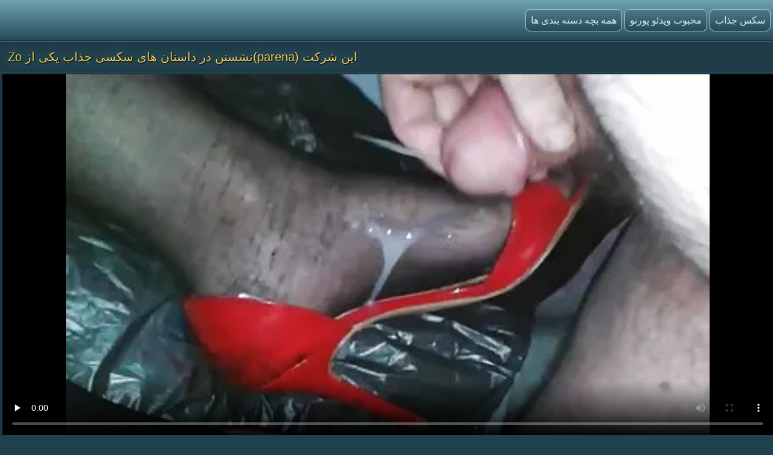

--- FILE ---
content_type: text/html; charset=UTF-8
request_url: https://fa.masturbasi.icu/video/348/%D8%A7%DB%8C%D9%86-%D8%B4%D8%B1%DA%A9%D8%AA-parena-%D9%86%D8%B4%D8%B3%D8%AA%D9%86-%D8%AF%D8%B1-%D8%AF%D8%A7%D8%B3%D8%AA%D8%A7%D9%86-%D9%87%D8%A7%DB%8C-%D8%B3%DA%A9%D8%B3%DB%8C-%D8%AC%D8%B0%D8%A7%D8%A8-%DB%8C%DA%A9%DB%8C-%D8%A7%D8%B2-zo
body_size: 10560
content:
<!doctype html>
<html lang="fa" dir="rtl">
<head>
<meta http-equiv='content-type' content='text/html; charset=utf-8' />
<meta name="viewport" content="width=device-width, initial-scale=1">
<meta http-equiv='X-UA-Compatible' content='IE=edge' />
<meta http-equiv='Content-Language' content='fa' />
<title>این شرکت (parena)نشستن در داستان های سکسی جذاب یکی از Zo</title>
<meta name='description' content='فیلم های جدید پورنو شرکت داستان های سکسی جذاب تماشای آنلاین و یا دانلود به صورت رایگان.'/>
<base target="_blank">
<link rel="canonical" href="https://fa.masturbasi.icu/video/348/این-شرکت-parena-نشستن-در-داستان-های-سکسی-جذاب-یکی-از-zo/"/>
<style>
<!--
body {color: #95bac7;margin: 0px auto;font: normal 14px Helvetica Narrow, Arial, sans-serif;background-color: #1F414C; height:100%;} a { color: #cceaff; text-decoration: none;} a:hover { color: #fff; text-decoration: none;}
.videolik {float: right;} .nrapo img {vertical-align: middle;} a.svlike, a.svdislike  {display: inline-block;padding: 13px 3px 11px 10px;} .likes { color: #96FF73;display: inline-block;padding: 0 11px 0 6px;border-radius: 7px;} .nrapo {padding: 0;border-radius: 16px;margin: 0 8px 0 0;font-size: 17px;background-color: #1a333c;display: inline-block;border: 2px solid #92b4cc;} .dislikes { color: #FF4D4D;display: inline-block;padding: 0 11px 0 6px;}
.catsbiggest {text-align: center;
font-size: 17px;
display: block; padding: 4px 2px 0 2px; color: #cceaff;text-align: center;
}
.catsbiggest span { display: inline-block; padding: 10px 2px 0 2px; }
.ktoprochitaltotloh {display: block; padding: 8px 2px 2px 0; color: #95bac7; font-size: 14px;}
.likepick {display: inline-block;padding: 13px 3px 11px 10px;color: #96FF73;} .dislpick {display: inline-block;padding: 13px 3px 11px 10px;color: #FF4D4D;} .searchempty {text-align: left;padding: 4px 9px 7px 9px;font-size: 15px;} .svpopt {text-align: left;padding: 5px 10px 7px 10px;font-size: 16px;} .svpopt a {background: url(https://fa.masturbasi.icu/files/btc.png) repeat-x #264A56;display: inline-block;padding: 7px 10px;border-radius: 9px;border: 1px solid #92b4cc;margin: 0 3px 0 0;} .svpopt a:hover {border: 1px solid #bad0df;} .svpchoo {color:#f4cb54;padding: 7px 10px;background-color: #1a333c;display: inline-block;border-radius: 9px;border: 1px solid #92b4cc;margin: 0 3px 0 0;} .svptx {display: inline-block;padding: 7px 6px 7px 3px;border-radius: 7px;} .searchempty b { color:#f4cb54;display: inline-block;font-weight: bold;font-size: 16px;margin: 5px 0 5px 0;}
.howinfolder {opacity: 0.9;color:#ffffff;font-size: 14px;position: absolute;left: 0;top: 0;border-radius: 5px 0 7px 0;padding: 6px 6px 5px 21px;margin: 0;background: url(https://fa.masturbasi.icu/files/filesinfolder.png) no-repeat left #10242a;} 
.stime { opacity: 0.9;color:#ffffff;font-size: 14px;position: absolute;left: 0;top: 0;border-radius: 5px 0 7px 0;padding: 4px 4px 4px 18px;margin: 0;background: url(https://fa.masturbasi.icu/files/vmtime.png) no-repeat left #10242a;} .lukisy { opacity: 0.9;color:#ffffff;font-size: 14px;background: url(https://fa.masturbasi.icu/files/pers.png) no-repeat left #10242a;position: absolute;right: 0;top: 0;border-radius: 0 5px 0 7px;padding: 4px 4px 4px 24px;margin: 0;}
.svpoh  { background-color: #1b363f;border-top: 1px solid #3c6270;border-bottom: 1px solid #13252b;padding: 11px 6px 11px 6px;color: #0099cf; text-align: left;} .svspan { color: #fff;padding: 10px 9px;font-size: 16px;display: inline-block;font-weight: bold;} a.getdown { background: url(https://fa.masturbasi.icu/files/btc.png) repeat-x #264A56;display: block;border: 2px solid #92b4cc;margin: 0 7px 8px 7px;text-align: left;font-size: 18px;padding: 10px 15px;border-radius: 9px;} a.getdown:hover { border: 2px solid #bad0df;} .svtdzhst {background-color: #12282f;display: inline-block;padding: 9px 11px;color: #fff;margin: 4px 3px 0 0;border-radius: 9px;font-size: 15px;} .playonline {height: 700px;width: 100%; } .svrnn {width: 65%;} .svinfo {color: #ffffff;padding: 10px 0 8px 8px;} .svxt {border-top: 1px solid #3C6270;text-align: center;width: 100%;} .infcut img {margin-top: 0;vertical-align: top;} .inflike {text-align: right;float: right;margin-right: 2px;} .infcut {width: 35%;text-align: left; font-size: 13px;} .infcut img {margin-top: 0;vertical-align: top;} .svchtok {color: #f4cb54;display: inline-block;text-decoration:none;text-align: left;padding: 8px 8px 8px 0;margin-top: 5px;font-size: 17px;}
.gtdwfr {background-color: #1B363F;padding: 8px 0 0 0;display: block;border-left: 1px solid #3C6270;border-top: 1px solid #3C6270;border-bottom: 1px solid #3C6270;border-radius: 6px 0 0 6px;font-size: 13px;margin: 8px -4px 8px 0;} a.catslink{display: inline-block;text-decoration:none;text-align: left;padding: 8px 15px 8px 0;margin: 5px 0 0 0;font-size: 17px;} .catslink  img { vertical-align: top;margin-bottom: 1px;} .catfileinfo {padding: 5px 6px 6px 6px; }
.smpohozh { width: 100%;font-size: 19px;padding: 1px 8px 7px 13px;} .smpohozh a { border-radius: 7px;border: 1px solid #92b4cc;background: url(https://fa.masturbasi.icu/files/btc.png) repeat-x #264A56;display: inline-block;padding: 8px 10px 9px 15px;} .pohozhki {padding: 0 8px 7px 15px;width: 100%;color: #fff;font-size: 19px;display: inline-block;}
.svpage {background-color: #1b363f;border-top: 1px solid #3c6270;border-bottom: 1px solid #13252b;padding: 11px 6px 11px 6px; color: #0099cf; text-align: center;} .svpage a { background: url(https://fa.masturbasi.icu/files/btc.png) repeat-x #264A56;display: inline-block;border: 2px solid #92b4cc;margin: 0 0 0 7px;font-size: 18px;padding: 12px 18px;border-radius: 24px;} .svpage a:hover {border: 2px solid #e2ebf2;} .svpagex {color: #fff;padding: 12px 18px;border-radius: 24px;margin-left: 7px;font-size: 18px;background-color: #1a333c;display: inline-block;border: 2px solid #c7d9e5;font-weight: bold;} .svallcts { background-color: #1f3840;font-size: 20px;color:#fff;margin: 0;text-align: center;padding: 9px 10px 9px 17px;border-top: 1px solid #3c6270;border-bottom: 1px solid #13252b;} .svlahtwo { color: #f4cb54;font-size: 16px;display: inline-block;margin: 0 0 3px 0;} .svpgdes { background-color: #21424D;font-size: 13px;color:#95bac7;margin: 0;text-align: left;padding: 9px 10px 9px 17px;border-top: 1px solid #3c6270;border-bottom: 1px solid #13252b;} .nvb { background: url(https://fa.masturbasi.icu/files/btc.png) repeat-x #264A56;Font-size: 17px;color: #fff;border-top: 1px solid #112126;text-align: center;padding: 7px;} .svrecom { background-color: #21424d;border-top: 1px solid #3c6270;text-align: left;border-bottom: 1px solid #13252b;padding: 9px 6px 5px 4px;} .npsv { border-top: 1px solid green;} .pdtbt { padding: 9px 6px 5px 4px;border-top: 1px solid #3c6270;border-bottom: 1px solid #13252b;} .svpoho { padding: 9px 6px 5px 4px;border-top: 1px solid #3c6270;} .svhea {border-top: 1px solid #3c6270;background-color: #1F414C;}
.onehu {padding: 0 25px 0 25px;text-align: left;} .onehus {width: 100%;text-align: center;} .ohxt {display: inline-block;width: 20%;text-align: center;} .ohxt a {border: 1px solid #a4cbe5;display: block;padding: 10px 12px;background: url(https://fa.masturbasi.icu/files/btc.png) repeat-x #264A56;border-radius: 7px;margin: 0 0 14px 16px;} .ohxt a:hover {border: 1px solid #d2e5f2;} .pckct { border: 1px solid #a4cbe5;display: block;color: #95bac7;padding: 10px 12px;background-color: #264A56;border-radius: 7px;margin: 0 0 14px 16px;} .svnavi { background-color: #1f3c46;font-weight: normal;Font-size: 16px;color:#95bac7;margin: 0;text-align: center;padding: 12px 8px 4px 8px;border-top: 1px solid #3c6270;} h1.svtit {text-shadow: 1px 1px 2px #000, 0 0 1em #5d8fb3;background-color: #1f3c46;font-weight: normal;Font-size: 21px;color:#f4cb54;margin: 0;text-align: left;padding: 13px;border-bottom: 1px solid #13252b;}
.logoim {margin-left: auto;margin-right: auto;width: 1400px;background: url(https://fa.masturbasi.icu/files/qlb.png) repeat-x top;} .flog {background: url(https://fa.masturbasi.icu/files/qlb.png) repeat-x top; height: 67px;border-bottom: 1px solid #13252b;} .logoim img {margin-right: 20px;} .logoli {color:#79ce5c;border-radius: 6px;display: inline-block;position: absolute;top: 15px;} .logoli a {background: url(https://fa.masturbasi.icu/files/btc.png) repeat-x #264A56;padding: 8px;display: inline-block;text-decoration: none;border-radius: 8px;margin-right: 4px;border: 1px solid #a4cbe5;font-size: 16px;} .logoli a:hover { border: 1px solid #d2e5f2; } .logom { float: right; color:#79ce5c;border-radius: 6px; display: inline-block; margin: 15px 0 0 0; }
input[type='submit'] { background: url(https://fa.masturbasi.icu/files/search.png) no-repeat center;float: right;height: 35px;cursor:pointer;padding: 0 15px 0 15px;border-radius: 0 8px 8px 0;margin-right: 4px;border: 1px solid #a4cbe5;font-size: 14px;} input, textarea, select {background-color: #23434f;height: 33px;float: left;padding: 0 8px 0 8px;margin: 0;border-radius: 8px 0 0 8px;border-left: 1px solid #a4cbe5;border-top: 1px solid #a4cbe5;border-right: 0;border-bottom: 1px solid #a4cbe5;font-size: 15px; color: #fff; } input::-webkit-input-placeholder {color: #e5e5e5;} input::-moz-placeholder { color: #fff; } .svsize { margin-left: auto;margin-right: auto;width: 1400px;background-color: #1b3a44;border-left: 4px solid #162E35;border-right: 4px solid #162E35;text-align: center;} .f_you {clear: both;font-size: 0;height: 0;} .svideo:hover { border: 1px solid #578fa3;} .svideo {float: left;width: 255px;text-align: left;height: 219px;margin:0;padding: 1px;border-radius: 8px;border: 1px solid #3c6270;margin: 5px 5px 11px 13px;background-color: #18343c;} .svideo a { text-decoration: none;} .svideo a:hover { text-decoration: underline; } .spicimg { position: relative; } .spicimg a { display: block; color: #777; } .spicimg img { border-radius: 8px 8px 0 0; display: block; width: 255px; height: 165px; }
.sname {display: -webkit-box;padding: 4px 2px 0 7px; color: #cceaff; float: left; overflow: hidden;text-overflow: ellipsis;-webkit-line-clamp: 3;-webkit-box-orient: vertical;}
@media screen and (max-width: 1440px) { .gtdwfr {margin: 8px 0 8px 0; } .playonline {height: 650px; margin: -8px 0 0 -2px; } .pohozhki, .smpohozh {width: 97%;} h1.svtit { font-size: 20px;} .pckct, .ohxt a {height: 35px;padding: 7px 12px 5px 12px;} .svsize {width:100%; border-left: 0; border-right: 0;} .logomaster, .logoim {width: 100%;} a.getdown { font-size: 17px; } .svideo {width: 18%; margin: 5px 5px 9px 11px;} .spicimg {position: relative;} .spicimg a {display: block;color: #777;} .spicimg img {width: 100%;height: 160px;display: block;-moz-border-radius-topright: 6px; -webkit-border-top-right-radius: 6px; border-top-right-radius:6px;-moz-border-radius-topleft: 6px; -webkit-border-top-left-radius: 6px; border-top-left-radius:6px;border-bottom: 1px solid #295271;} .pdtbt, .svrecom, .svpoho { padding: 10px 0 7px 4px;} }
@media screen and (max-width: 1280px) { .playonline {height: 600px; } .svideo {width: 23%; margin: 5px 5px 9px 11px;} .nrapo { font-size: 16px;} .svtdzhst {font-size: 14px;} }
@media screen and (max-width: 1024px) { .playonline {height: 570px; } .smpohozh {padding: 1px 2px 7px 8px; font-size: 18px;} .ohxt {width: 25%; } h1.svtit { font-size: 19px;} .ktoprochitaltotloh {font-size: 13.5px;} .svideo {width: 30.5%; margin: 7px 9px 7px 8px;} a.getdown { font-size: 16px; } .sname { padding: 3px 2px 4px 6px;} .nrapo {margin: 0 8px 6px 0;} }
@media screen and (max-width: 800px) { .playonline {height: 480px; } .svideo {width: 30%; margin: 7px 9px 9px 8px;} .nrapo { font-size: 15px;} .ohxt {width: 33%; } .pohozhki, .smpohozh {width: 94%;} a.catslink, .svchtok {font-size: 16px;} }
@media screen and (max-width: 680px) { .playonline {height: 400px; } .smpohozh {padding: 1px 2px 7px 10px; width: 94%; font-size: 17px;} .ktoprochitaltotloh {font-size: 13px; padding: 7px 5px 2px 1px;} .pohozhki {font-size: 18px;} .onehu {padding: 0 15px 0 5px;text-align: left;} .svrnn {width: 100%; display: block;} .vdvdvd {width: 100%; display: block;} a.getdown {margin: 0 7px 11px 7px;} .gtdwfr { display: block;float: right;width: 98%;padding: 11px 3px 3px 3px;color:#79ce5c;} .logom {display: block;float: left;width: 97%;color:#79ce5c;border-radius: 6px;margin: 9px 0 8px 6px ;} h1.svtit { padding: 13px 13px 7px 12px;} input[type='submit'] {background: url(https://fa.masturbasi.icu/files/search.png) no-repeat center #3E6774;float: none;} input, textarea, select {float: left;}.ohxt {width: 50%;} .svideo {width: 46%; margin: 5px 3px 9px 10px;} }
@media screen and (max-width: 480px) { .infablock {padding: 10px 0 8px 2px;} .boxter {border-top: none;} .nrapo { font-size: 14px;} a.catslink {font-size: 15px;} .svchtok {font-size: 15px;} .playonline {height: 300px; margin: -8px 2px 0 -5px; } .svpagex, .svpage a {margin: 0 0 0 7px;font-size: 17px;padding: 11px 17px;} .logom {width: 96%;}  .svideo {width: 44%; height: 139px; margin: 5px 3px 9px 9px;} .pohozhki {width: 93%; font-size: 17px;} .smpohozh {width: 93%; font-size: 16px;} .spicimg img { height: 100px; } .pdtbt, .svrecom, .svpoho {padding: 10px 0 7px 9px;} h1.svtit { text-align: center; font-size: 18px;} .sname {padding: 4px 2px 4px 6px;} .ohxt {font-size: 15px;width: 50%;} .pckct, .ohxt a { margin: 0 5px 14px 8px;} .logoli {position: static; display: block; width: 96%; margin-top: 7px; margin-left: 10px; float: left;} .svpopt, .logoli a {font-size: 15px;} input, textarea, select {width: 160px;} input[type='submit'] {float: none;width: 56px;} .logom {padding: 0 0 0 4px;} .svptx {margin-bottom: 7px;} }
@media screen and (max-width: 380px) { .infablock {padding: 10px 2px 8px 0;} a.getdown {font-size: 15px;} a.catslink {font-size: 14px;} .svchtok {font-size: 14px;} .svtdzhst {margin: 5px 3px 0 0;} .playonline {height: 240px; margin: -6px 0 0 -7px; } .svpage {padding: 8px 6px 8px 6px;} .svpagex, .svpage a {margin: 3px 0 3px 7px;font-size: 16px;padding: 10px 16px;} .ohxt {font-size: 14px;} .svideo {width: 94%;margin: 5px 2px 9px 0; height: 255px; }	 .spicimg img { height: 205px; } .pdtbt, .svrecom, .svpoho {padding: 10px 0 7px 13px;}.pohozhki {padding: 0 0 7px 5px;} .smpohozh {padding: 1px 3px 7px 2px;} }
@media screen and (max-width: 300px) { .logoli a {font-size: 12px;} .svideo {height: 220px; }	 .spicimg img { height: 170px; } .pdtbt, .svrecom, .svpoho {padding: 10px 0 7px 9px;} .svtdzhst {font-size: 13px;} .playonline {height: 195px; margin: -8px 0 0 -5px;} .ohxt {font-size: 15px;width: 100%;} .pohozhki, .smpohozh {width: 93%;} .onehu {padding: 0;} .pckct, .ohxt a {height: 100%; padding: 9px; margin: 0 5px 11px 1px; } }
-->
</style>

</head>
<body>
<div class='flog'><div class='logoim'> <div class='logoli'><a href='https://fa.masturbasi.icu/'>سکس جذاب</a><a href='https://fa.masturbasi.icu/'>محبوب ویدئو پورنو</a><a href='https://fa.masturbasi.icu/allcategories.html'>همه بچه دسته بندی ها</a></div></div></div>
<div class='svhea'><div class='svsize'>
<h1 class='svtit'>این شرکت (parena)نشستن در داستان های سکسی جذاب یکی از Zo</h1><div class='pdtbt'>
<div class='playonline' id='tnplayer' >
<meta property="og:title" content="این شرکت (parena)نشستن در داستان های سکسی جذاب یکی از Zo" />
<meta property="og:image" content="https://fa.masturbasi.icu/media/thumbs/8/v00348.webp?1585899345" />
<meta property="og:video" content="https://vs3.videosrc.net/s/8/8e/8e82ca0afa41a6ddf2027f9132f0eefc.mp4?md5=Q5sU2Rb1ikB8BfR6mpYqUQ&expires=1768095232" />
<meta property="og:type" content="video.other"/>
<meta property="ya:ovs:adult" content="yes" />
<video preload="none" controls poster="https://fa.masturbasi.icu/media/thumbs/8/v00348.webp?1585899345" style="top: 0; left: 0; width: 100%; height: 100%; background-color: #000;"><source src="https://vs3.videosrc.net/s/8/8e/8e82ca0afa41a6ddf2027f9132f0eefc.mp4?md5=Q5sU2Rb1ikB8BfR6mpYqUQ&expires=1768095232" type="video/mp4"/></video>
</div>
<table class='svxt' cellpadding='0' cellspacing='0' align='center'>
<tr>
<td align='left' valign='top' class='svrnn'>
<div class='svinfo'>
<table cellpadding='0' cellspacing='0' width='100%' ><tr>
<td class='infcut' valign='top' align='left'><span class='svtdzhst'><img src='https://fa.masturbasi.icu/files/svdur.png' height='18' width='18' alt='1'> 01:04</span> <span class='svtdzhst'><img src='https://fa.masturbasi.icu/files/pers.png' height='16' width='19' alt='2'> 3730</span> <span class='svtdzhst'><img src='https://fa.masturbasi.icu/files/svdate.png' height='16' width='16' alt='3'> 2020-04-03 07:35:45</span>
</td>
<td class='inflike'>
<div class='videolik'><div class='nrapo'><a class='svlike' id='likes' href='#' target="_self"><img src='https://fa.masturbasi.icu/files/svlikepe.png' height='23' width='20' alt='4'> من دوست دارم</a><span class='likes'>10</span></div><div class='nrapo'><a class='svdislike' id='dislikes' href='#' target="_self"><img src='https://fa.masturbasi.icu/files/nolikpe.png' height='22' width='20' alt='5'> من دوست ندارم</a><span class='dislikes'>0</span> </div></div>
</td>
</tr></table>
</div><div class='ktoprochitaltotloh'></div>
<span class='svchtok'>سکسی دسته</span>
<a class='catslink' href="/category/stockings/">فتیش لباس زیر زنانه</a> <a class='catslink' href="/category/cumshots/">فوق العاده منی</a> 
<a class='catslink' href="/tag/7/">داستان های سکسی جذاب</a> 
</td>
<td class='vdvdvd' valign='top'>
<div class='gtdwfr'>
دقیق رایگان کلیپ های ویدیوئی توضیحات: شرکت داستان های سکسی جذاب
</div></td>
</tr></table></div></div>
<div class='svsize'><div class='svpoh'><span class='svspan'>مربوط ویدئو پورنو</span></div>
<a title="پتی, عکسهای جذاب سکسی خود ارضایی" href="/video/9612/%D9%BE%D8%AA%DB%8C-%D8%B9%DA%A9%D8%B3%D9%87%D8%A7%DB%8C-%D8%AC%D8%B0%D8%A7%D8%A8-%D8%B3%DA%A9%D8%B3%DB%8C-%D8%AE%D9%88%D8%AF-%D8%A7%D8%B1%D8%B6%D8%A7%DB%8C%DB%8C/"><div class="svideo">
<div class="spicimg"><img class="screen" src="https://fa.masturbasi.icu/media/thumbs/2/v09612.webp?1585717739" alt="پتی, عکسهای جذاب سکسی خود ارضایی" width="416" height="234">
<span class="sname">پتی, عکسهای جذاب سکسی خود ارضایی</span>
<span class="lukisy">6163</span>
<div class="stime">06:30</div></div>
</div></a><a title="اولین بار, داستانهاي سكسي جذاب سه نفری" href="/video/163/%D8%A7%D9%88%D9%84%DB%8C%D9%86-%D8%A8%D8%A7%D8%B1-%D8%AF%D8%A7%D8%B3%D8%AA%D8%A7%D9%86%D9%87%D8%A7%D9%8A-%D8%B3%D9%83%D8%B3%D9%8A-%D8%AC%D8%B0%D8%A7%D8%A8-%D8%B3%D9%87-%D9%86%D9%81%D8%B1%DB%8C/"><div class="svideo">
<div class="spicimg"><img class="screen" src="https://fa.masturbasi.icu/media/thumbs/3/v00163.webp?1586278887" alt="اولین بار, داستانهاي سكسي جذاب سه نفری" width="416" height="234">
<span class="sname">اولین بار, داستانهاي سكسي جذاب سه نفری</span>
<span class="lukisy">10632</span>
<div class="stime">15:09</div></div>
</div></a><a title="بنت و دختر بچه داستانهاي سكسي جذاب" href="/video/8781/%D8%A8%D9%86%D8%AA-%D9%88-%D8%AF%D8%AE%D8%AA%D8%B1-%D8%A8%DA%86%D9%87-%D8%AF%D8%A7%D8%B3%D8%AA%D8%A7%D9%86%D9%87%D8%A7%D9%8A-%D8%B3%D9%83%D8%B3%D9%8A-%D8%AC%D8%B0%D8%A7%D8%A8/"><div class="svideo">
<div class="spicimg"><img class="screen" src="https://fa.masturbasi.icu/media/thumbs/1/v08781.webp?1586486528" alt="بنت و دختر بچه داستانهاي سكسي جذاب" width="416" height="234">
<span class="sname">بنت و دختر بچه داستانهاي سكسي جذاب</span>
<span class="lukisy">7173</span>
<div class="stime">07:22</div></div>
</div></a><a title="بلگراد, صربستان, رابطه جذاب ترین فیلم سکسی جنسی" href="http://fa.masturbasi.icu/link.php"><div class="svideo">
<div class="spicimg"><img class="screen" src="https://fa.masturbasi.icu/media/thumbs/6/v03996.webp?1586145968" alt="بلگراد, صربستان, رابطه جذاب ترین فیلم سکسی جنسی" width="416" height="234">
<span class="sname">بلگراد, صربستان, رابطه جذاب ترین فیلم سکسی جنسی</span>
<span class="lukisy">61471</span>
<div class="stime">01:25</div></div>
</div></a><a title="اماتور, خود ارضایی فیلمهای سکسی جذاب" href="http://fa.masturbasi.icu/link.php"><div class="svideo">
<div class="spicimg"><img class="screen" src="https://fa.masturbasi.icu/media/thumbs/6/v05206.webp?1590296867" alt="اماتور, خود ارضایی فیلمهای سکسی جذاب" width="416" height="234">
<span class="sname">اماتور, خود ارضایی فیلمهای سکسی جذاب</span>
<span class="lukisy">97596</span>
<div class="stime">02:44</div></div>
</div></a><a title="کرم جذاب ترین داستان های سکسی گربه" href="/video/9323/%DA%A9%D8%B1%D9%85-%D8%AC%D8%B0%D8%A7%D8%A8-%D8%AA%D8%B1%DB%8C%D9%86-%D8%AF%D8%A7%D8%B3%D8%AA%D8%A7%D9%86-%D9%87%D8%A7%DB%8C-%D8%B3%DA%A9%D8%B3%DB%8C-%DA%AF%D8%B1%D8%A8%D9%87/"><div class="svideo">
<div class="spicimg"><img class="screen" src="https://fa.masturbasi.icu/media/thumbs/3/v09323.webp?1589520333" alt="کرم جذاب ترین داستان های سکسی گربه" width="416" height="234">
<span class="sname">کرم جذاب ترین داستان های سکسی گربه</span>
<span class="lukisy">39239</span>
<div class="stime">11:33</div></div>
</div></a><a title="آنال, پارتی داستان های سکسی جذاب" href="http://fa.masturbasi.icu/link.php"><div class="svideo">
<div class="spicimg"><img class="screen" src="https://fa.masturbasi.icu/media/thumbs/4/v05174.webp?1590216321" alt="آنال, پارتی داستان های سکسی جذاب" width="416" height="234">
<span class="sname">آنال, پارتی داستان های سکسی جذاب</span>
<span class="lukisy">36629</span>
<div class="stime">09:22</div></div>
</div></a><a title="تازه کار, با, کامل, پستان سکسجذاب" href="http://fa.masturbasi.icu/link.php"><div class="svideo">
<div class="spicimg"><img class="screen" src="https://fa.masturbasi.icu/media/thumbs/6/v06186.webp?1585643324" alt="تازه کار, با, کامل, پستان سکسجذاب" width="416" height="234">
<span class="sname">تازه کار, با, کامل, پستان سکسجذاب</span>
<span class="lukisy">45445</span>
<div class="stime">05:00</div></div>
</div></a><a title="TS داستان جذاب سکسی" href="/video/653/ts-%D8%AF%D8%A7%D8%B3%D8%AA%D8%A7%D9%86-%D8%AC%D8%B0%D8%A7%D8%A8-%D8%B3%DA%A9%D8%B3%DB%8C/"><div class="svideo">
<div class="spicimg"><img class="screen" src="https://fa.masturbasi.icu/media/thumbs/3/v00653.webp?1586072708" alt="TS داستان جذاب سکسی" width="416" height="234">
<span class="sname">TS داستان جذاب سکسی</span>
<span class="lukisy">3834</span>
<div class="stime">08:00</div></div>
</div></a><a title="قدیمی, پورت عکس های سکسی جذاب" href="/video/95/%D9%82%D8%AF%DB%8C%D9%85%DB%8C-%D9%BE%D9%88%D8%B1%D8%AA-%D8%B9%DA%A9%D8%B3-%D9%87%D8%A7%DB%8C-%D8%B3%DA%A9%D8%B3%DB%8C-%D8%AC%D8%B0%D8%A7%D8%A8/"><div class="svideo">
<div class="spicimg"><img class="screen" src="https://fa.masturbasi.icu/media/thumbs/5/v00095.webp?1586171562" alt="قدیمی, پورت عکس های سکسی جذاب" width="416" height="234">
<span class="sname">قدیمی, پورت عکس های سکسی جذاب</span>
<span class="lukisy">26582</span>
<div class="stime">03:37</div></div>
</div></a><a title="تو Monja im خودرو داستانهای سکسی جذاب" href="/video/9417/%D8%AA%D9%88-monja-im-%D8%AE%D9%88%D8%AF%D8%B1%D9%88-%D8%AF%D8%A7%D8%B3%D8%AA%D8%A7%D9%86%D9%87%D8%A7%DB%8C-%D8%B3%DA%A9%D8%B3%DB%8C-%D8%AC%D8%B0%D8%A7%D8%A8/"><div class="svideo">
<div class="spicimg"><img class="screen" src="https://fa.masturbasi.icu/media/thumbs/7/v09417.webp?1585631043" alt="تو Monja im خودرو داستانهای سکسی جذاب" width="416" height="234">
<span class="sname">تو Monja im خودرو داستانهای سکسی جذاب</span>
<span class="lukisy">10131</span>
<div class="stime">08:00</div></div>
</div></a><a title="مرطوب و آماده سکس جذاب هندی" href="/video/2527/%D9%85%D8%B1%D8%B7%D9%88%D8%A8-%D9%88-%D8%A2%D9%85%D8%A7%D8%AF%D9%87-%D8%B3%DA%A9%D8%B3-%D8%AC%D8%B0%D8%A7%D8%A8-%D9%87%D9%86%D8%AF%DB%8C/"><div class="svideo">
<div class="spicimg"><img class="screen" src="https://fa.masturbasi.icu/media/thumbs/7/v02527.webp?1586915824" alt="مرطوب و آماده سکس جذاب هندی" width="416" height="234">
<span class="sname">مرطوب و آماده سکس جذاب هندی</span>
<span class="lukisy">96992</span>
<div class="stime">13:29</div></div>
</div></a><a title="هتل MIT تصویر دانلود سکس جذاب" href="http://fa.masturbasi.icu/link.php"><div class="svideo">
<div class="spicimg"><img class="screen" src="https://fa.masturbasi.icu/media/thumbs/1/v09511.webp?1586400801" alt="هتل MIT تصویر دانلود سکس جذاب" width="416" height="234">
<span class="sname">هتل MIT تصویر دانلود سکس جذاب</span>
<span class="lukisy">36223</span>
<div class="stime">01:02</div></div>
</div></a><a title="گیاهان سمی می شود داستانهای سکس جذاب تا باسن - 1" href="http://fa.masturbasi.icu/link.php"><div class="svideo">
<div class="spicimg"><img class="screen" src="https://fa.masturbasi.icu/media/thumbs/1/v00171.webp?1586489825" alt="گیاهان سمی می شود داستانهای سکس جذاب تا باسن - 1" width="416" height="234">
<span class="sname">گیاهان سمی می شود داستانهای سکس جذاب تا باسن - 1</span>
<span class="lukisy">73472</span>
<div class="stime">11:41</div></div>
</div></a><a title="2 آسیایی, کرم پای عکس های سکسی جذاب" href="/video/1669/2-%D8%A2%D8%B3%DB%8C%D8%A7%DB%8C%DB%8C-%DA%A9%D8%B1%D9%85-%D9%BE%D8%A7%DB%8C-%D8%B9%DA%A9%D8%B3-%D9%87%D8%A7%DB%8C-%D8%B3%DA%A9%D8%B3%DB%8C-%D8%AC%D8%B0%D8%A7%D8%A8/"><div class="svideo">
<div class="spicimg"><img class="screen" src="https://fa.masturbasi.icu/media/thumbs/9/v01669.webp?1585954013" alt="2 آسیایی, کرم پای عکس های سکسی جذاب" width="416" height="234">
<span class="sname">2 آسیایی, کرم پای عکس های سکسی جذاب</span>
<span class="lukisy">71711</span>
<div class="stime">11:24</div></div>
</div></a><a title="مامان جذاب ترین سکس های دنیا ژاپنی, ژاپنی, ساکورا در Sakura-مجموعه" href="http://fa.masturbasi.icu/link.php"><div class="svideo">
<div class="spicimg"><img class="screen" src="https://fa.masturbasi.icu/media/thumbs/3/v04493.webp?1585723776" alt="مامان جذاب ترین سکس های دنیا ژاپنی, ژاپنی, ساکورا در Sakura-مجموعه" width="416" height="234">
<span class="sname">مامان جذاب ترین سکس های دنیا ژاپنی, ژاپنی, ساکورا در Sakura-مجموعه</span>
<span class="lukisy">78261</span>
<div class="stime">09:48</div></div>
</div></a><a title="Auf der سرگرم کننده دختران جذاب سکسی جدید" href="http://fa.masturbasi.icu/link.php"><div class="svideo">
<div class="spicimg"><img class="screen" src="https://fa.masturbasi.icu/media/thumbs/6/v04646.webp?1590633828" alt="Auf der سرگرم کننده دختران جذاب سکسی جدید" width="416" height="234">
<span class="sname">Auf der سرگرم کننده دختران جذاب سکسی جدید</span>
<span class="lukisy">24950</span>
<div class="stime">08:00</div></div>
</div></a><a title="Koharu - 06 ژاپنی جذاب ترین فیلم سکسی" href="http://fa.masturbasi.icu/link.php"><div class="svideo">
<div class="spicimg"><img class="screen" src="https://fa.masturbasi.icu/media/thumbs/3/v03423.webp?1585584210" alt="Koharu - 06 ژاپنی جذاب ترین فیلم سکسی" width="416" height="234">
<span class="sname">Koharu - 06 ژاپنی جذاب ترین فیلم سکسی</span>
<span class="lukisy">32383</span>
<div class="stime">09:06</div></div>
</div></a><a title="حافظه جذاب ترین فیلم سکسی II" href="http://fa.masturbasi.icu/link.php"><div class="svideo">
<div class="spicimg"><img class="screen" src="https://fa.masturbasi.icu/media/thumbs/9/v01709.webp?1587000487" alt="حافظه جذاب ترین فیلم سکسی II" width="416" height="234">
<span class="sname">حافظه جذاب ترین فیلم سکسی II</span>
<span class="lukisy">29884</span>
<div class="stime">09:12</div></div>
</div></a><a title="دست زدن به من, کلیپهای سکسی جذاب روسی, باکره" href="/video/3164/%D8%AF%D8%B3%D8%AA-%D8%B2%D8%AF%D9%86-%D8%A8%D9%87-%D9%85%D9%86-%DA%A9%D9%84%DB%8C%D9%BE%D9%87%D8%A7%DB%8C-%D8%B3%DA%A9%D8%B3%DB%8C-%D8%AC%D8%B0%D8%A7%D8%A8-%D8%B1%D9%88%D8%B3%DB%8C-%D8%A8%D8%A7%DA%A9%D8%B1%D9%87/"><div class="svideo">
<div class="spicimg"><img class="screen" src="https://fa.masturbasi.icu/media/thumbs/4/v03164.webp?1586569886" alt="دست زدن به من, کلیپهای سکسی جذاب روسی, باکره" width="416" height="234">
<span class="sname">دست زدن به من, کلیپهای سکسی جذاب روسی, باکره</span>
<span class="lukisy">69030</span>
<div class="stime">06:00</div></div>
</div></a><a title="شاید دختر جذاب ترین فیلم سکسی مدونا" href="/video/999/%D8%B4%D8%A7%DB%8C%D8%AF-%D8%AF%D8%AE%D8%AA%D8%B1-%D8%AC%D8%B0%D8%A7%D8%A8-%D8%AA%D8%B1%DB%8C%D9%86-%D9%81%DB%8C%D9%84%D9%85-%D8%B3%DA%A9%D8%B3%DB%8C-%D9%85%D8%AF%D9%88%D9%86%D8%A7/"><div class="svideo">
<div class="spicimg"><img class="screen" src="https://fa.masturbasi.icu/media/thumbs/9/v00999.webp?1586226182" alt="شاید دختر جذاب ترین فیلم سکسی مدونا" width="416" height="234">
<span class="sname">شاید دختر جذاب ترین فیلم سکسی مدونا</span>
<span class="lukisy">64025</span>
<div class="stime">10:43</div></div>
</div></a><a title="ضخیم, بزرگ زیبا سوپر سکس جذاب زن" href="/video/4491/%D8%B6%D8%AE%DB%8C%D9%85-%D8%A8%D8%B2%D8%B1%DA%AF-%D8%B2%DB%8C%D8%A8%D8%A7-%D8%B3%D9%88%D9%BE%D8%B1-%D8%B3%DA%A9%D8%B3-%D8%AC%D8%B0%D8%A7%D8%A8-%D8%B2%D9%86/"><div class="svideo">
<div class="spicimg"><img class="screen" src="https://fa.masturbasi.icu/media/thumbs/1/v04491.webp?1585800443" alt="ضخیم, بزرگ زیبا سوپر سکس جذاب زن" width="416" height="234">
<span class="sname">ضخیم, بزرگ زیبا سوپر سکس جذاب زن</span>
<span class="lukisy">63179</span>
<div class="stime">14:57</div></div>
</div></a><a title="اردن دختر سکس جذاب هندی فاک لیس زدن کون" href="/video/2911/%D8%A7%D8%B1%D8%AF%D9%86-%D8%AF%D8%AE%D8%AA%D8%B1-%D8%B3%DA%A9%D8%B3-%D8%AC%D8%B0%D8%A7%D8%A8-%D9%87%D9%86%D8%AF%DB%8C-%D9%81%D8%A7%DA%A9-%D9%84%DB%8C%D8%B3-%D8%B2%D8%AF%D9%86-%DA%A9%D9%88%D9%86/"><div class="svideo">
<div class="spicimg"><img class="screen" src="https://fa.masturbasi.icu/media/thumbs/1/v02911.webp?1585668641" alt="اردن دختر سکس جذاب هندی فاک لیس زدن کون" width="416" height="234">
<span class="sname">اردن دختر سکس جذاب هندی فاک لیس زدن کون</span>
<span class="lukisy">76226</span>
<div class="stime">00:47</div></div>
</div></a><a title="(1993) صحنه 1 dp دانلود داستان سکسی جذاب" href="/video/5992/-1993-%D8%B5%D8%AD%D9%86%D9%87-1-dp-%D8%AF%D8%A7%D9%86%D9%84%D9%88%D8%AF-%D8%AF%D8%A7%D8%B3%D8%AA%D8%A7%D9%86-%D8%B3%DA%A9%D8%B3%DB%8C-%D8%AC%D8%B0%D8%A7%D8%A8/"><div class="svideo">
<div class="spicimg"><img class="screen" src="https://fa.masturbasi.icu/media/thumbs/2/v05992.webp?1585597581" alt="(1993) صحنه 1 dp دانلود داستان سکسی جذاب" width="416" height="234">
<span class="sname">(1993) صحنه 1 dp دانلود داستان سکسی جذاب</span>
<span class="lukisy">60765</span>
<div class="stime">04:38</div></div>
</div></a><a title="ریزه اندام سکسی جوراب بالای زانو جذاب ترین داستان های سکسی" href="/video/2743/%D8%B1%DB%8C%D8%B2%D9%87-%D8%A7%D9%86%D8%AF%D8%A7%D9%85-%D8%B3%DA%A9%D8%B3%DB%8C-%D8%AC%D9%88%D8%B1%D8%A7%D8%A8-%D8%A8%D8%A7%D9%84%D8%A7%DB%8C-%D8%B2%D8%A7%D9%86%D9%88-%D8%AC%D8%B0%D8%A7%D8%A8-%D8%AA%D8%B1%DB%8C%D9%86-%D8%AF%D8%A7%D8%B3%D8%AA%D8%A7%D9%86-%D9%87%D8%A7%DB%8C-%D8%B3%DA%A9%D8%B3%DB%8C/"><div class="svideo">
<div class="spicimg"><img class="screen" src="https://fa.masturbasi.icu/media/thumbs/3/v02743.webp?1586393122" alt="ریزه اندام سکسی جوراب بالای زانو جذاب ترین داستان های سکسی" width="416" height="234">
<span class="sname">ریزه اندام سکسی جوراب بالای زانو جذاب ترین داستان های سکسی</span>
<span class="lukisy">99365</span>
<div class="stime">06:03</div></div>
</div></a><a title="سارا سکسجذاب سنگ" href="/video/7698/%D8%B3%D8%A7%D8%B1%D8%A7-%D8%B3%DA%A9%D8%B3%D8%AC%D8%B0%D8%A7%D8%A8-%D8%B3%D9%86%DA%AF/"><div class="svideo">
<div class="spicimg"><img class="screen" src="https://fa.masturbasi.icu/media/thumbs/8/v07698.webp?1585769936" alt="سارا سکسجذاب سنگ" width="416" height="234">
<span class="sname">سارا سکسجذاب سنگ</span>
<span class="lukisy">62079</span>
<div class="stime">04:53</div></div>
</div></a><a title="3 sex جذاب کشاورز پورنو پرنعمت-کپنهاگ بخش 1" href="/video/7417/3-sex-%D8%AC%D8%B0%D8%A7%D8%A8-%DA%A9%D8%B4%D8%A7%D9%88%D8%B1%D8%B2-%D9%BE%D9%88%D8%B1%D9%86%D9%88-%D9%BE%D8%B1%D9%86%D8%B9%D9%85%D8%AA-%DA%A9%D9%BE%D9%86%D9%87%D8%A7%DA%AF-%D8%A8%D8%AE%D8%B4-1/"><div class="svideo">
<div class="spicimg"><img class="screen" src="https://fa.masturbasi.icu/media/thumbs/7/v07417.webp?1585717729" alt="3 sex جذاب کشاورز پورنو پرنعمت-کپنهاگ بخش 1" width="416" height="234">
<span class="sname">3 sex جذاب کشاورز پورنو پرنعمت-کپنهاگ بخش 1</span>
<span class="lukisy">66580</span>
<div class="stime">13:02</div></div>
</div></a><a title="4 کوچک سایت سکسی جذاب Motizuki-" href="/video/3351/4-%DA%A9%D9%88%DA%86%DA%A9-%D8%B3%D8%A7%DB%8C%D8%AA-%D8%B3%DA%A9%D8%B3%DB%8C-%D8%AC%D8%B0%D8%A7%D8%A8-motizuki-/"><div class="svideo">
<div class="spicimg"><img class="screen" src="https://fa.masturbasi.icu/media/thumbs/1/v03351.webp?1589504748" alt="4 کوچک سایت سکسی جذاب Motizuki-" width="416" height="234">
<span class="sname">4 کوچک سایت سکسی جذاب Motizuki-</span>
<span class="lukisy">74025</span>
<div class="stime">11:07</div></div>
</div></a><a title="زن کیر سیلی چهره ای کلیپهای سکسی جذاب" href="/video/6103/%D8%B2%D9%86-%DA%A9%DB%8C%D8%B1-%D8%B3%DB%8C%D9%84%DB%8C-%DA%86%D9%87%D8%B1%D9%87-%D8%A7%DB%8C-%DA%A9%D9%84%DB%8C%D9%BE%D9%87%D8%A7%DB%8C-%D8%B3%DA%A9%D8%B3%DB%8C-%D8%AC%D8%B0%D8%A7%D8%A8/"><div class="svideo">
<div class="spicimg"><img class="screen" src="https://fa.masturbasi.icu/media/thumbs/3/v06103.webp?1585803055" alt="زن کیر سیلی چهره ای کلیپهای سکسی جذاب" width="416" height="234">
<span class="sname">زن کیر سیلی چهره ای کلیپهای سکسی جذاب</span>
<span class="lukisy">6778</span>
<div class="stime">05:04</div></div>
</div></a><a title="سیاه, جوراب ساق بلند, فیلمهای جذاب سکسی واژن" href="/video/9818/%D8%B3%DB%8C%D8%A7%D9%87-%D8%AC%D9%88%D8%B1%D8%A7%D8%A8-%D8%B3%D8%A7%D9%82-%D8%A8%D9%84%D9%86%D8%AF-%D9%81%DB%8C%D9%84%D9%85%D9%87%D8%A7%DB%8C-%D8%AC%D8%B0%D8%A7%D8%A8-%D8%B3%DA%A9%D8%B3%DB%8C-%D9%88%D8%A7%DA%98%D9%86/"><div class="svideo">
<div class="spicimg"><img class="screen" src="https://fa.masturbasi.icu/media/thumbs/8/v09818.webp?1585592375" alt="سیاه, جوراب ساق بلند, فیلمهای جذاب سکسی واژن" width="416" height="234">
<span class="sname">سیاه, جوراب ساق بلند, فیلمهای جذاب سکسی واژن</span>
<span class="lukisy">89515</span>
<div class="stime">01:57</div></div>
</div></a>
<div class='f_you'></div></div></div><a href="/tag/18/">sex جذاب</a>, <a href="/tag/23/">sexجذاب</a>, <a href="/tag/68/">تصاویر جذاب سکسی</a>, <a href="/tag/50/">تصاویر سکسی جذاب</a>, <a href="/tag/53/">جذاب ترین داستان های سکسی</a>, <a href="/tag/67/">جذاب ترین داستانهای سکسی</a>, <a href="/tag/13/">جذاب ترین سکس</a>, <a href="/tag/60/">جذاب ترین سکس های دنیا</a>, <a href="/tag/70/">جذاب ترین عکس سکسی</a>, <a href="/tag/73/">جذاب ترین عکس های سکسی</a>, <a href="/tag/21/">جذاب ترین فیلم سکسی</a>, <a href="/tag/29/">جذاب سکس</a>, <a href="/tag/28/">جذابترین فیلمهای سکسی</a>, <a href="/tag/62/">خاطرات جذاب سکسی</a>, <a href="/tag/72/">خاطرات سکسی جذاب</a>, <a href="/tag/9/">داستان جذاب سکسی</a>, <a href="/tag/75/">داستان سکسی باحال و جذاب</a>, <a href="/tag/47/">داستان سکسی جدید و جذاب</a>, <a href="/tag/1/">داستان سکسی جذاب</a>, <a href="/tag/39/">داستان سکسی جذاب جدید</a>, <a href="/tag/57/">داستان سکسی و جذاب</a>, <a href="/tag/74/">داستان هاي جذاب سكسي</a>, <a href="/tag/19/">داستان های جذاب سکسی</a>, <a href="/tag/7/">داستان های سکسی جذاب</a>, <a href="/tag/64/">داستان های سکسی و جذاب</a>, <a href="/tag/56/">داستانهاي سكسي جذاب</a>, <a href="/tag/11/">داستانهای جذاب سکسی</a>, <a href="/tag/32/">داستانهای سکس جذاب</a>, <a href="/tag/4/">داستانهای سکسی جذاب</a>, <a href="/tag/69/">داستانهای سکسی جذاب جدید</a>, <a href="/tag/65/">داستانهای سکسی و جذاب</a>, <a href="/tag/71/">دانلود داستان سکسی جذاب</a>, <a href="/tag/20/">دانلود سکس جذاب</a>, <a href="/tag/76/">دانلود عکس سکسی جذاب</a>, <a href="/tag/48/">دانلود فیلم جذاب سکسی</a>, <a href="/tag/2/">دانلود فیلم سکسی جذاب</a>, <a href="/tag/36/">دانلود فیلم های سکسی جذاب</a>, <a href="/tag/49/">دانلود فیلمهای سکسی جذاب</a>, <a href="/tag/43/">دانلود کلیپ سکسی جذاب</a>, <a href="/tag/63/">دختران جذاب سکسی</a>, <a href="/tag/27/">رمان سکسی جذاب</a>, <a href="/tag/54/">سایت سکسی جذاب</a>, <a href="/tag/51/">سوپر سکس جذاب</a>, <a href="/tag/40/">سکس باحال جذاب</a>, <a href="/tag/44/">سکس جدید و جذاب</a>, <a href="/tag/58/">سکس جذاب باحال</a>, <a href="/tag/17/">سکس جذاب خارجی</a>, <a href="/tag/37/">سکس جذاب داستانی</a>, <a href="/tag/59/">سکس جذاب هندی</a>, <a href="/tag/15/">سکس خارجی جذاب</a>, <a href="/tag/66/">سکس خوب جذاب</a>, <a href="/tag/33/">سکس زنان جذاب</a>, <a href="/tag/3/">سکس های جذاب</a>, <a href="/tag/22/">سکس کارتونی جذاب</a>, <a href="/tag/10/">سکسجذاب</a>, <a href="/tag/16/">سکسهای جذاب</a>, <a href="/tag/52/">سیکسی جزاب</a>, <a href="/tag/38/">عکس جذاب سکسی</a>, <a href="/tag/14/">عکس سکسی جذاب</a>, <a href="/tag/41/">عکس های جذاب سکسی</a>, <a href="/tag/30/">عکس های سکسی جذاب</a>, <a href="/tag/55/">عکسهای جذاب سکسی</a>, <a href="/tag/31/">عکسهای سکسی جذاب</a>, <a href="/tag/35/">فلم سکسی جذاب</a>, <a href="/tag/5/">فیلم جذاب سکسی</a>, <a href="/tag/34/">فیلم سکس خارجی جذاب</a>, <a href="/tag/0/">فیلم سکسی جذاب</a>, <a href="/tag/24/">فیلم سکسی جذاب خارجی</a>, <a href="/tag/25/">فیلم های جذاب سکسی</a>, <a href="/tag/6/">فیلم های سکسی جذاب</a>, <a href="/tag/26/">فیلمهای جذاب سکسی</a>, <a href="/tag/12/">فیلمهای سکسی جذاب</a>, <a href="/tag/45/">ویدیو سکسی جذاب</a>, <a href="/tag/42/">کلیپ جذاب سکسی</a>, <a href="/tag/8/">کلیپ سکسی جذاب</a>, <a href="https://xxxpersian.com/">ویدیوی سکسی</a>, <a href="https://fa.nederlandsesexfilm.org/">فیلم سکس عربی</a>, <a href="https://fa.chubbypornvideo.com/">دانلود فیلم سینمایی سکس</a>, <a href="https://fa.vidioxxx.icu/">دانلود فیلم سکس خارجی</a>, <a href="https://fa.videocoroas.com/">عکسهای سکسی کیر</a>, <a href="https://fa.situsbokep.icu/">دانلود فیلم سکسی کوتاه</a>, <a href="https://fa.reifegeilefrauen.org/">دانلود سکس خارجی</a>, <a href="https://fa.videoscaseirosbrasileiros.com/">فیلم سکسی عاشقانه</a>, <a href="https://fa.tetonas.best/">بسکس جنده</a>, <a href="https://fa.ingyen.icu/">عکس و فیلم سکسی</a>, <a href="https://fa.pizdeflocoase.com/">فیلم سکسی کامل</a>, <a href="https://fa.filmbokepjepang.icu/">دانلود فیلم سکسی سوپر</a>, <a href="https://fa.bokepgede.icu/">سکس کره</a>, <a href="https://fa.bokephamil.icu/">فیلم سکس سوپر</a>, <a href="https://fa.marathipornvideos.com/">دانلود پورنو</a>, <a href="https://fa.videossubtitulados.top/">سکس زنم</a>, <a href="https://fa.donnetroievideo.com/">کلیپ سکسی</a>, <a href="https://fa.malayalampornvideos.com/">سکس داغ</a>, <a href="https://fa.filmsexfilm.com/">سکسی فیلم</a>, <a href="https://fa.bokepbig.icu/">ویدیو سکس</a>, <a href="https://fa.videosdesexoanal.com/">کانال عکس سکسی</a>, <a href="http://fa.amatorki.biz/">پورنو آماتور</a>, <a href="https://fa.sekeszmamoyu.com/">خاطرات سکسی</a>, <a href="https://fa.szexfilmek.top/">سکس با جوراب</a>, <a href="https://fa.xxxbokepindonesia.icu/">سکسی هندی</a>, <a href="https://fa.bokepmulus.icu/">دانلود فیلم xxx</a>, <a href="https://iranianpornmovie.com/">فیلم سوپر ایرانی</a>, <a href="https://fa.bokepsange.icu/">فیلم سوپر سکس</a>, <a href="https://fa.bokeptantetoge.icu/">دانلود فیلم‌ سکسی</a>, <a href="https://fa.videobokepjapan.icu/">فیلم رایگان سکسی</a>, <a href="https://fa.bokepkontol.top/">فیلم سکسی الکسیس تگزاس</a>, <a href="https://fa.videoxxxjepang.icu/">دانلود فیلم سکس</a>, <a href="https://fa.kontolbesar.top/">فیلم سکسی مادر پسر</a>, <a href="https://fa.domacipornofilm.org/">دانلودفیلم سکسی</a>, <a href="https://fa.filmonlinexxx.top/">فیلم سکس کوتاه</a>, <a href="https://fa.seksfilmpjes.com/">دانلودفیلم سکس</a>, <a href="https://fa.sexfilmpjesgratis.net/">دانلود فیلم سکس سوپر</a>, <a href="https://fa.sexpornofilmovi.com/">دانلود فیلم سوپر سکسی</a>, <a href="https://fa.pornoslike.org/">لب سکسی</a>, <a href="https://fa.ruskiporno.com/">دانلود سوپر سکسی</a>, <a href="https://fa.pizdefrumoase.top/">سکس زنده</a>, <a href="https://fa.hrvatskiporno.net/">دانلود فیلم کوتاه سکسی</a>, <a href="https://fa.pisyisisy.com/">سوپر سکسی</a>, <a href="https://fa.xxxbokepbarat.icu/">دانلود فیلم سکسی ایرانی</a>, <a href="https://fa.videosekslucah.com/">سکسی دانلود</a>, <a href="https://duyiamoag.com/">سکس خاله</a>, <a href="https://fa.videopornobellissimo.top/">دانلود فیلم رایگان سکسی</a>, <a href="https://fa.bokepfree.icu/">سکس خوشگل</a>, <a href="https://fa.makciklucah.com/">دانلودفیلم.سکسی</a>, <a href="https://fa.hotjepang.icu/">فیلم سکس جدید</a>, 
<div class='nvb'>
<a href='https://masturbasi.icu/'>bokep cewek masturbasi</a> © <a href='https://fa.masturbasi.icu/'>سایت صفحه اصلی</a> سکس جذاب
</div>

</body></html>